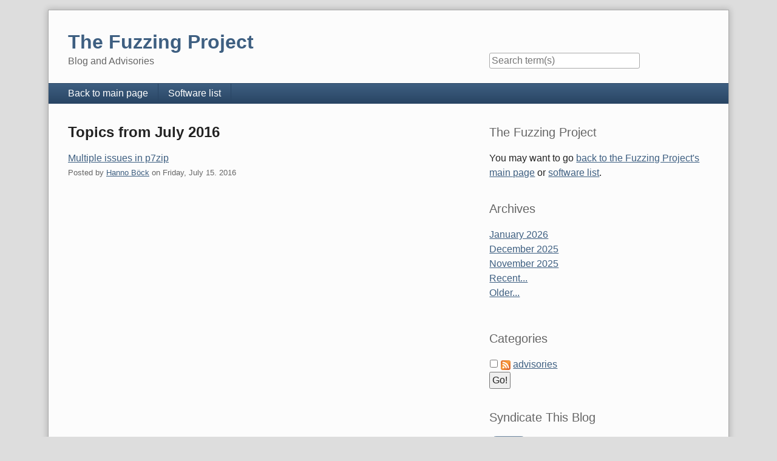

--- FILE ---
content_type: text/html; charset=UTF-8
request_url: https://blog.fuzzing-project.org/archives/2016/07/C1/summary.html
body_size: 1329
content:
<!doctype html>
<!--[if lt IE 7 ]> <html class="no-js lt-ie9 lt-ie8 lt-ie7" lang="en"> <![endif]-->
<!--[if IE 7 ]>    <html class="no-js lt-ie9 lt-ie8" lang="en"> <![endif]-->
<!--[if IE 8 ]>    <html class="no-js lt-ie9" lang="en"> <![endif]-->
<!--[if gt IE 8]><!--> <html class="no-js" lang="en"> <!--<![endif]-->
<head>
    <meta charset="UTF-8">
    <title>advisories | Summary - Entries from July 2016</title>
    <meta name="generator" content="Serendipity v.2.5.0">
    <meta name="viewport" content="width=device-width, initial-scale=1">
    <meta name="robots" content="noindex,follow">
    <link rel="stylesheet" href="https://blog.fuzzing-project.org/serendipity.css?v=1769304666">
    <script src="/templates/2k11/js/modernizr-2.7.1.min.js"></script>
    <link rel="alternate" type="application/rss+xml" title="The Fuzzing Project RSS feed" href="https://blog.fuzzing-project.org/feeds/index.rss2">
    <link rel="alternate" type="application/x.atom+xml"  title="The Fuzzing Project Atom feed"  href="https://blog.fuzzing-project.org/feeds/atom.xml">
    <script src="/templates/jquery.js"></script>
    <script>jQuery.noConflict();</script>

    <script src="https://blog.fuzzing-project.org/serendipity.js?v=1769304666"></script>
</head>
<body>
<a class="visuallyhidden" href="#content"><span lang="en">Skip to content</span></a>
<div id="page" class="clearfix">
    <header id="banner" class="clearfix col2r">
        <div id="identity">
            <a href="https://blog.fuzzing-project.org/">
                <h1>The Fuzzing Project</h1>
                <p>Blog and Advisories</p>            </a>
        </div>

        <form id="searchform" action="/index.php" method="get">
        <div>
            <input type="hidden" name="serendipity[action]" value="search">
            <label for="serendipityQuickSearchTermField">Quicksearch</label>
            <input id="serendipityQuickSearchTermField" name="serendipity[searchTerm]" type="search" placeholder="Search term(s)" value="">
            <input id="searchsend" name="serendipity[searchButton]" type="submit" value="Go!">
        </div>
        </form>
        
            </header>
        <nav id="primary-nav">
        <h2 class="visuallyhidden">Navigation</h2>

        <ul class="clearfix"><li><a href="https://fuzzing-project.org/">Back to main page</a></li><li><a href="https://fuzzing-project.org/software.html">Software list</a></li></ul>
    </nav>
        <div class="clearfix col2r">
        <main id="content"  class="plain-images">
        
<article class="archives">
    <h2>Topics from July 2016</h2>

    <ul class="archives_summary plainList">
                    <li><a href="/49-Multiple-issues-in-p7zip.html">Multiple issues in p7zip</a>
            <span class="serendipity_byline block_level"><span class="single_user">Posted by <a href="https://blog.fuzzing-project.org/authors/1-Hanno-Boeck">Hanno Böck</a> on </span><time datetime="2016-07-15T21:35:00+02:00">Friday, July 15. 2016</time></span>
        </li>
                </ul>
</article>




        </main>
                <aside id="sidebar_right">
            <h2 class="visuallyhidden">Sidebar</h2>
                <section class="sidebar_plugin clearfix odd serendipity_plugin_html_nugget">
                <h3>The Fuzzing Project</h3>
                <div class="sidebar_content clearfix">You  may want to go <a href="https://fuzzing-project.org/">back to the Fuzzing Project's main page</a> or <a href="https://fuzzing-project.org/software/">software list</a>.</div>
    </section>
    <section class="sidebar_plugin clearfix even serendipity_plugin_archives">
                <h3>Archives</h3>
                <div class="sidebar_content clearfix"><ul class="plainList">
    <li><a href="/archives/2026/01/C1.html" title="January 2026">January 2026</a></li>
    <li><a href="/archives/2025/12/C1.html" title="December 2025">December 2025</a></li>
    <li><a href="/archives/2025/11/C1.html" title="November 2025">November 2025</a></li>
    <li><a href="/index.php?frontpage">Recent...</a></li>
    <li><a href="https://blog.fuzzing-project.org/archive/C1">Older...</a></li>
</ul>
</div>
    </section>
    <section class="sidebar_plugin clearfix odd serendipity_plugin_categories">
                <h3>Categories</h3>
                <div class="sidebar_content clearfix"><form action="https://blog.fuzzing-project.org/index.php?frontpage" method="post">
              <div id="serendipity_category_form_content">
<ul id="serendipity_categories_list" style="list-style: none; margin: 0px; padding: 0px">
<li class="category_depth0 category_1" style="display: block;"><input style="width: 15px" type="checkbox" name="serendipity[multiCat][]" value="1" /><a class="serendipity_xml_icon" href="/feeds/categories/1-advisories.rss"><img src="/templates/2k11/img/xml.gif" alt="XML" style="border: 0px" /></a> <a href="/categories/1-advisories" title="" style="padding-left: 0px">advisories</a></li>
</ul>
<div class="category_submit"><input type="submit" name="serendipity[isMultiCat]" value="Go!" /></div>
</div>
</form>
</div>
    </section>
    <section class="sidebar_plugin clearfix even serendipity_plugin_syndication">
                <h3>Syndicate This Blog</h3>
                <div class="sidebar_content clearfix">
<ul id="serendipity_syndication_list" class="plainList"><li><a class="" href="https://blog.fuzzing-project.org/feeds/index.rss2" ><img src="/templates/2k11/img/subtome.png" alt="XML" style="border: 0px" /></a>
</li>
<li><a class="" href="https://blog.fuzzing-project.org/feeds/comments.rss2" ><img src="/templates/2k11/img/xml.gif" alt="XML" style="border: 0px" /></a>
 <a href="https://blog.fuzzing-project.org/feeds/comments.rss2" >Comments</a>
</li>
</ul>
</div>
    </section>

        </aside>
        </div>

    <footer id="colophon">
        <p><span lang="en">Powered by <a href="http://s9y.org">Serendipity</a> &amp; the <i>2k11</i> theme.</span></p>
    </footer>
</div>

<script src="/templates/2k11/js/2k11.min.js"></script>

</body>
</html>
